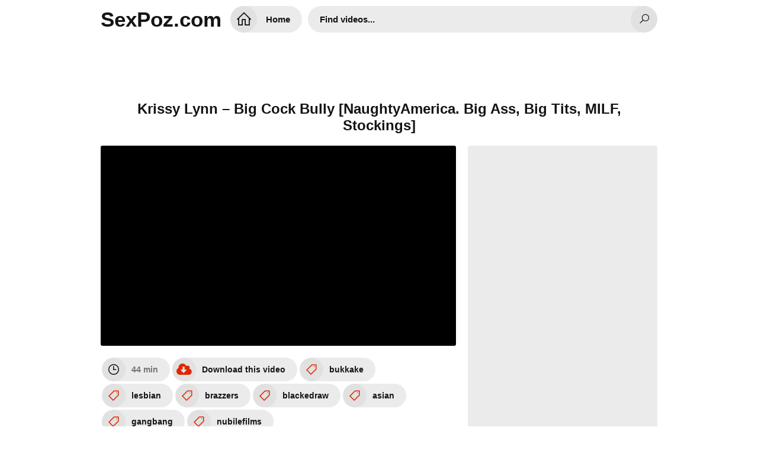

--- FILE ---
content_type: text/html; charset=UTF-8
request_url: https://sexpoz.com/watch/xZAr5NVWZ37yNvDRp0GBo7m
body_size: 16920
content:
<!DOCTYPE html>
<html lang="en">
<head>
<meta charset="UTF-8" />
<title>Krissy Lynn – Big Cock Bully [NaughtyAmerica. Big Ass, Big Tits, MILF, Stockings]</title>
<link rel="shortcut icon" href="/favicon.png">
<meta property="og:site_name" content="SexPoz.com" />
<meta name="twitter:domain" content="SexPoz.com" />
<meta property="og:image" content="https://sun6-20.userapi.com/c850132/v850132526/ffa57/zdt40vLyatQ.jpg" />
<meta property="og:description" content="Krissy Lynn – Big Cock Bully [NaughtyAmerica. Big Ass, Big Tits, MILF, Stockings] Watch online on SexPoz.com" />
<meta name="description" content="Krissy Lynn – Big Cock Bully [NaughtyAmerica. Big Ass, Big Tits, MILF, Stockings] Watch online on SexPoz.com" />
<meta property="og:title" content="Krissy Lynn – Big Cock Bully [NaughtyAmerica. Big Ass, Big Tits, MILF, Stockings]">
<meta property="og:url" content="https://sexpoz.com/watch/xZAr5NVWZ37yNvDRp0GBo7m" />
<meta property="og:video" content="https://sexpoz.com/watch/xZAr5NVWZ37yNvDRp0GBo7m.mp4" />
<meta property="og:video:secure_url" content="https://sexpoz.com/watch/xZAr5NVWZ37yNvDRp0GBo7m.mp4" />
<meta property="og:type" content="video.movie">
<meta property="og:video:type" content="text/html"/>
<meta property="og:video:width" content="1920">
<meta property="og:video:height" content="1080">
<meta property="video:duration" content="2650"/>
<meta name="clckd" content="a4400ef02eeeb461dcf544eeda2f9da1" />
<meta name="referrer" content="no-referrer-when-downgrade" /><link href="/temp/29/style.css?ver=2.3" type="text/css" rel="stylesheet">
<link href="https://cdnjs.cloudflare.com/ajax/libs/line-awesome/1.3.0/line-awesome/css/line-awesome.min.css" type="text/css" rel="stylesheet">
<meta name="viewport" content="width=device-width, initial-scale=1, maximum-scale=5, user-scalable=yes" />
<link href="https://cdnjs.cloudflare.com/ajax/libs/font-awesome/4.7.0/css/font-awesome.css" rel="stylesheet" type="text/css" />
<meta name="apple-touch-fullscreen" content="YES" />
<script type="text/javascript" src="https://sexpoz.com/cdn/jquery-1.10.2.js"></script>
<script type="text/javascript" src="https://sexpoz.com/cdn/jquery-migrate-1.2.1.min.js"></script>
</head>
<body>
<div class="wrapper">
<div class="header">
<div class="logo">
<a href="/">SexPoz.com</a>
</div>
<div class="header-b">
<ul>
<li class="b-search"><i class="la la-search"></i></li>
<li class="b-menu"><i class="la la-bars"></i></li>
</ul>
</div>
<div class="menu">
<ul>
<li><a href="/" title="SexPoz.com"><i class="la la-home"></i> Home</a></li>
</ul>
</div>
<div class="search">
<div class="form">
<div class="search-input">
<input id="intext" class="placehdr" type="text" placeholder="Find videos..." required minlength="3" maxlength="40">
</div>
<button id="searchsubmit" type="none" title="Search"><i class="la la-search"></i></button>
</div>
</div>
</div>

<br><br><br><br><br>
<div style=" text-align:center">
<div class="happy-footer-mobile"><script>
(function(icyu){
var d = document,
    s = d.createElement('script'),
    l = d.scripts[d.scripts.length - 1];
s.settings = icyu || {};
s.src = "\/\/ruddy-pass.com\/bEXeV\/s.d\/GLlR0sYaWScT\/UeBmB9_u\/Z\/UblTkrP\/TlYG0GMSj\/QY3MMUjLMEtfNhjXQxy_NuDgc\/y\/N\/Ac";
s.async = true;
s.referrerPolicy = 'no-referrer-when-downgrade';
l.parentNode.insertBefore(s, l);
})({})
</script></div></div>

<div class="cont-wrapper">
<h1>Krissy Lynn – Big Cock Bully [NaughtyAmerica. Big Ass, Big Tits, MILF, Stockings]</h1>


<div class="wrapper-video">
                <div class="video-ins">
                    <div class="video-cl">
                        <div class="video" id="video">
                                                <div id="loadmovies"></div>
                                                                                
                                                    </div>
                        <div class="video-info">
                            <ul>
                                <div id="rate-it">
                                    <li><span><i class="la la-clock-o"></i>
                                            44 min</span></li>
                                             
                          <script type="text/javascript">
$(document).ready(function(){
    $.post("https://sexpoz.com/hash-sexpoz",  {"mix":"downvideo",num:'xZAr5NVWZ37yNvDRp0GBo7m',"op":"down","url":"ZG93bmxvYWQuc2V4cG96LmNvbQ=="}, function(result){
	$('.butdown').html(result);
	});			 
});
</script>
                          
								<li class="butdown"><i class="la la-tag"></i> Download</li>
						
                                                                                                    
                                        <li><a href="https://sexpoz.com/cates/bukkake" title="bukkake"><i class="la la-tag"></i>
                                                bukkake</a></li>
                                                                        
                                        <li><a href="https://sexpoz.com/cates/lesbian" title="lesbian"><i class="la la-tag"></i>
                                                lesbian</a></li>
                                                                        
                                        <li><a href="https://sexpoz.com/cates/brazzers" title="brazzers"><i class="la la-tag"></i>
                                                brazzers</a></li>
                                                                        
                                        <li><a href="https://sexpoz.com/cates/blackedraw" title="blackedraw"><i class="la la-tag"></i>
                                                blackedraw</a></li>
                                                                        
                                        <li><a href="https://sexpoz.com/cates/asian" title="asian"><i class="la la-tag"></i>
                                                asian</a></li>
                                                                        
                                        <li><a href="https://sexpoz.com/cates/gangbang" title="gangbang"><i class="la la-tag"></i>
                                                gangbang</a></li>
                                                                        
                                        <li><a href="https://sexpoz.com/cates/nubilefilms" title="nubilefilms"><i class="la la-tag"></i>
                                                nubilefilms</a></li>
                                                                            
                                </div>
                        </ul></div>
                    </div>
                    
                    <div class="vertbars">
                                            <div class="vbar" id="tj1">
 <div style="width: 300px; overflow: hidden; margin: auto; display: inline-block; height: 250px;"><script>
(function(wnp){
var d = document,
    s = d.createElement('script'),
    l = d.scripts[d.scripts.length - 1];
s.settings = wnp || {};
s.src = "\/\/ruddy-pass.com\/brXJV.s\/dgGAl-0cYmW\/cF\/Ieumd9MuNZsUolmknP\/TZYG0RMSjnQJ3eNNjIAstQNsjbQ\/ycNoDCc\/2KMgQP";
s.async = true;
s.referrerPolicy = 'no-referrer-when-downgrade';
l.parentNode.insertBefore(s, l);
})({})
</script></div> 
                        </div>
                                                                    <div class="vbar vbar-2" id="tj2">

 <div style="width: 300px; overflow: hidden; margin: auto; display: inline-block; height: 250px;"><script>
(function(tya){
var d = document,
    s = d.createElement('script'),
    l = d.scripts[d.scripts.length - 1];
s.settings = tya || {};
s.src = "\/\/ruddy-pass.com\/b\/X\/VEsGd.Gwl\/0wY\/WvcV\/TeQmL9RuvZRU\/lDkUPXT\/Yn0oMHjgQ-3iM\/TwMatoN\/j\/Q\/yHNbDGcIxKNfAh";
s.async = true;
s.referrerPolicy = 'no-referrer-when-downgrade';
l.parentNode.insertBefore(s, l);
})({})
</script></div>
                        </div>
                                                
                    </div>
                </div>       
</div>
<script type="text/javascript">
$(document).ready(function(){
	$('#loadmovies').html('<div class="loading"><div class="cssload-container"><div class="cssload-whirlpool"></div></div><span>Loading...</span></div>');
    $.post("https://sexpoz.com/hash-sexpoz",  {"mix":"moviesiframe2",num:'xZAr5NVWZ37yNvDRp0GBo7m'}, function(result){
	$('#loadmovies').html(result);
});			 
});
</script>

<script>
$("#refreshrandom").live("click",function(){
	var bla = $('#pagenext').val();
	$.post("https://sexpoz.com/hash-sexpoz",  {"mix":"video-next5","value":"lesbian","page":bla}, function(result){
	var pna = parseInt(bla)+1;
	$('#pagenext').val(pna);
	if(result=="none") { $('#refreshrandom').remove(); }
	$('.boxvid').append(result);
});			 
});
</script>

<h2>Related Porn Videos</h2>

<div class="boxvid">
                    <div class="small">
		<div class="small-ins">
			<a href="/watch/x8A70NK8BEvGnr4w1RwMjvo" class="athumb" title="Mona Bregvadze (blowjob, hardcore.defloration) Russian">
				<div class="small-pic">
					<img src="https://sun9-13.userapi.com/c850336/v850336174/80f67/OO8G3nw_aTY.jpg" alt="Mona Bregvadze (blowjob, hardcore.defloration) Russian">
				</div>
				<p><i class="la la-play-circle"></i> Mona Bregvadze (blowjob, hardcore.defloration) Russian</p>
			</a>
			<ul>
				<li><i class="la la-heart"></i> 1080p</li>
				<li><i class="la la-clock-o"></i> 19:48</li>
			</ul>
		</div>
	</div>
                         <div class="small">
		<div class="small-ins">
			<a href="/watch/x8A70NK8BEvGNvDRp0R2B7m" class="athumb" title="Rita Ulyanova (blowjob, hardcore.defloration) Russian">
				<div class="small-pic">
					<img src="https://sun9-56.userapi.com/c853424/v853424381/3941a/WbBO3eTUpZ4.jpg" alt="Rita Ulyanova (blowjob, hardcore.defloration) Russian">
				</div>
				<p><i class="la la-play-circle"></i> Rita Ulyanova (blowjob, hardcore.defloration) Russian</p>
			</a>
			<ul>
				<li><i class="la la-heart"></i> 1080p</li>
				<li><i class="la la-clock-o"></i> 22:32</li>
			</ul>
		</div>
	</div>
                         <div class="small">
		<div class="small-ins">
			<a href="/watch/x6vwQbaQDE74GvWqnYqoV76" class="athumb" title="Nuresuke JK Amayadori Rape 1 Big Tits Defloration Сreampie Swimsuit Blowjob Paizuri Public Sex Squirting Hentai Porn хентай anal">
				<div class="small-pic">
					<img src="https://i.mycdn.me/getVideoPreview?id=2335098866266&idx=12&type=39&tkn=ztmiONHe0eGiFCuH9QC8T3d_77g&fn=vid_l" alt="Nuresuke JK Amayadori Rape 1 Big Tits Defloration Сreampie Swimsuit Blowjob Paizuri Public Sex Squirting Hentai Porn хентай anal">
				</div>
				<p><i class="la la-play-circle"></i> Nuresuke JK Amayadori Rape 1 Big Tits Defloration Сreampie Swimsuit Blowjob Paizuri Public Sex Squirting Hentai Porn хентай anal</p>
			</a>
			<ul>
				<li><i class="la la-heart"></i> 720p</li>
				<li><i class="la la-clock-o"></i> 15:10</li>
			</ul>
		</div>
	</div>
                         <div class="small">
		<div class="small-ins">
			<a href="/watch/xGvWZBWzV0l6L73AELVM5vj" class="athumb" title="Defloration _ Marfa Piroshka">
				<div class="small-pic">
					<img src="https://sun9-59.userapi.com/c840439/v840439320/1144f/ur-tC_rLE8Y.jpg" alt="Defloration _ Marfa Piroshka">
				</div>
				<p><i class="la la-play-circle"></i> Defloration _ Marfa Piroshka</p>
			</a>
			<ul>
				<li><i class="la la-heart"></i> 1080p</li>
				<li><i class="la la-clock-o"></i> 32:09</li>
			</ul>
		</div>
	</div>
                         <div class="small">
		<div class="small-ins">
			<a href="/watch/WlbonNP94vaArmKZMjnwle" class="athumb" title="Defloration-losing of virginity–Kichi Mejlik">
				<div class="small-pic">
					<img src="https://i.mycdn.me/getVideoPreview?id=6957380799042&idx=5&type=39&tkn=pjUaprpzfS0lf0rYD5K75L4MEW4&fn=vid_l" alt="Defloration-losing of virginity–Kichi Mejlik">
				</div>
				<p><i class="la la-play-circle"></i> Defloration-losing of virginity–Kichi Mejlik</p>
			</a>
			<ul>
				<li><i class="la la-heart"></i> 720p</li>
				<li><i class="la la-clock-o"></i> 17:51</li>
			</ul>
		</div>
	</div>
                         <div class="small">
		<div class="small-ins">
			<a href="/watch/x6P7eOA9WqvWJlNza30w3lG" class="athumb" title="Defloration..com Russian porn / Русское порно">
				<div class="small-pic">
					<img src="https://i.mycdn.me/getVideoPreview?id=806737676822&idx=5&type=39&tkn=cOdkuHQANrxAXTD8dXS7pp5BFRA&fn=vid_l" alt="Defloration..com Russian porn / Русское порно">
				</div>
				<p><i class="la la-play-circle"></i> Defloration..com Russian porn / Русское порно</p>
			</a>
			<ul>
				<li><i class="la la-heart"></i> 720p</li>
				<li><i class="la la-clock-o"></i> 26:46</li>
			</ul>
		</div>
	</div>
                         <div class="small">
		<div class="small-ins">
			<a href="/watch/Av0dYRajbvGWrboVq4BQ7a" class="athumb" title="Defloration.14.04.10.Nikita.Jankovska.Hardcore.">
				<div class="small-pic">
					<img src="https://i.mycdn.me/getVideoPreview?id=743143180968&idx=12&type=39&tkn=qpTjyC6-QfwLrmbgG6BYAir12pQ&fn=vid_l" alt="Defloration.14.04.10.Nikita.Jankovska.Hardcore.">
				</div>
				<p><i class="la la-play-circle"></i> Defloration.14.04.10.Nikita.Jankovska.Hardcore.</p>
			</a>
			<ul>
				<li><i class="la la-heart"></i> 720p</li>
				<li><i class="la la-clock-o"></i> 20:07</li>
			</ul>
		</div>
	</div>
                         <div class="small">
		<div class="small-ins">
			<a href="/watch/x6vwQbaQDE74Gl2Q0MQAm7q" class="athumb" title="Toriko no Kusari School Maids Toys Big tits Anal Blowjob Titsjob Footjob Group sex Rape Defloration хентай genshin porn Hentai">
				<div class="small-pic">
					<img src="https://i.mycdn.me/getVideoPreview?id=2243402140206&idx=8&type=39&tkn=VyueA3n6-1mRq2ebrMXQMyFRmvA&fn=vid_l" alt="Toriko no Kusari School Maids Toys Big tits Anal Blowjob Titsjob Footjob Group sex Rape Defloration хентай genshin porn Hentai">
				</div>
				<p><i class="la la-play-circle"></i> Toriko no Kusari School Maids Toys Big tits Anal Blowjob Titsjob Footjob Group sex Rape Defloration хентай genshin porn Hentai</p>
			</a>
			<ul>
				<li><i class="la la-heart"></i> 720p</li>
				<li><i class="la la-clock-o"></i> 35:48</li>
			</ul>
		</div>
	</div>
                         <div class="small">
		<div class="small-ins">
			<a href="/watch/xGvWZBWzV0l6DvywjEW1w7o" class="athumb" title="Defloration _ Alice Moss">
				<div class="small-pic">
					<img src="https://sun9-14.userapi.com/c841138/v841138570/2667a/qs4IvUqN6BM.jpg" alt="Defloration _ Alice Moss">
				</div>
				<p><i class="la la-play-circle"></i> Defloration _ Alice Moss</p>
			</a>
			<ul>
				<li><i class="la la-heart"></i> 1080p</li>
				<li><i class="la la-clock-o"></i> 24:43</li>
			</ul>
		</div>
	</div>
                         <div class="small">
		<div class="small-ins">
			<a href="/watch/x8A70NK8BEvG9rg2AL243vb" class="athumb" title="Alesya Gagarina (blowjob, hardcore.defloration) Russian">
				<div class="small-pic">
					<img src="https://sun6-20.userapi.com/c845216/v845216391/11a12c/mPIgxGPrPdU.jpg" alt="Alesya Gagarina (blowjob, hardcore.defloration) Russian">
				</div>
				<p><i class="la la-play-circle"></i> Alesya Gagarina (blowjob, hardcore.defloration) Russian</p>
			</a>
			<ul>
				<li><i class="la la-heart"></i> 1080p</li>
				<li><i class="la la-clock-o"></i> 37:38</li>
			</ul>
		</div>
	</div>
                         <div class="small">
		<div class="small-ins">
			<a href="/watch/x8A70NK8BEvGAvRgnazKarZ" class="athumb" title="Nina ONeill (blowjob, defloration)">
				<div class="small-pic">
					<img src="https://i.mycdn.me/getVideoPreview?id=4883185076804&idx=13&type=39&tkn=6RddtsEln1tj-YJtjAwGiKCA300&fn=vid_l" alt="Nina ONeill (blowjob, defloration)">
				</div>
				<p><i class="la la-play-circle"></i> Nina ONeill (blowjob, defloration)</p>
			</a>
			<ul>
				<li><i class="la la-heart"></i> 1080p</li>
				<li><i class="la la-clock-o"></i> 23:12</li>
			</ul>
		</div>
	</div>
                         <div class="small">
		<div class="small-ins">
			<a href="/watch/x8A70NK8BEvGJl9ZdJgm5vN" class="athumb" title="Daria Kuka [Holly Molly] (blowjob, defloration) Russian">
				<div class="small-pic">
					<img src="https://i.mycdn.me/getVideoPreview?id=2044573452917&idx=11&type=39&tkn=h5k1bVX-H_G9ImwVk5mbdP252JU&fn=vid_l" alt="Daria Kuka [Holly Molly] (blowjob, defloration) Russian">
				</div>
				<p><i class="la la-play-circle"></i> Daria Kuka [Holly Molly] (blowjob, defloration) Russian</p>
			</a>
			<ul>
				<li><i class="la la-heart"></i> 1080p</li>
				<li><i class="la la-clock-o"></i> 21:44</li>
			</ul>
		</div>
	</div>
                         <div class="small">
		<div class="small-ins">
			<a href="/watch/PveknDB2V7WA7Roq2ygQlZ" class="athumb" title="Defloration">
				<div class="small-pic">
					<img src="https://i.mycdn.me/getVideoPreview?id=792389290667&idx=0&type=39&tkn=IaVTkfV6rwOJkCQluEtsu47DnPM&fn=vid_l" alt="Defloration">
				</div>
				<p><i class="la la-play-circle"></i> Defloration</p>
			</a>
			<ul>
				<li><i class="la la-heart"></i> 720p</li>
				<li><i class="la la-clock-o"></i> 24:31</li>
			</ul>
		</div>
	</div>
                         <div class="small">
		<div class="small-ins">
			<a href="/watch/xBmvVQydDJlWmrMYdLY6qrW" class="athumb" title="Verka Kalancha [HD 1080, all sex, russian, TEEN, defloration]">
				<div class="small-pic">
					<img src="https://sun9-28.userapi.com/c630329/v630329942/411f6/8WKMrSNVxAg.jpg" alt="Verka Kalancha [HD 1080, all sex, russian, TEEN, defloration]">
				</div>
				<p><i class="la la-play-circle"></i> Verka Kalancha [HD 1080, all sex, russian, TEEN, defloration]</p>
			</a>
			<ul>
				<li><i class="la la-heart"></i> 1080p</li>
				<li><i class="la la-clock-o"></i> 22:37</li>
			</ul>
		</div>
	</div>
                         <div class="small">
		<div class="small-ins">
			<a href="/watch/xJlNzpQ0b8lGmvVznV6ANvW" class="athumb" title="Defloration - Lora Gaudino - Hardcore">
				<div class="small-pic">
					<img src="https://sun9-35.userapi.com/heRD-d0iAr2tc_JsMV_oC_VVBZ3NYvTtJh43gQ/XMlllCnlvvY.jpg" alt="Defloration - Lora Gaudino - Hardcore">
				</div>
				<p><i class="la la-play-circle"></i> Defloration - Lora Gaudino - Hardcore</p>
			</a>
			<ul>
				<li><i class="la la-heart"></i> 720p</li>
				<li><i class="la la-clock-o"></i> 38:49</li>
			</ul>
		</div>
	</div>
                         <div class="small">
		<div class="small-ins">
			<a href="/watch/xGr2Amkm4yvqy78JPaw63vY" class="athumb" title="Jina Hajkina (porn defloration blowjob doggy sex)">
				<div class="small-pic">
					<img src="https://i.mycdn.me/getVideoPreview?id=906791029263&idx=7&type=39&tkn=WbRuwKqvnbB2hpADw3yDPyTEAEs&fn=vid_l" alt="Jina Hajkina (porn defloration blowjob doggy sex)">
				</div>
				<p><i class="la la-play-circle"></i> Jina Hajkina (porn defloration blowjob doggy sex)</p>
			</a>
			<ul>
				<li><i class="la la-heart"></i> 1080p</li>
				<li><i class="la la-clock-o"></i> 23:50</li>
			</ul>
		</div>
	</div>
                         <div class="small">
		<div class="small-ins">
			<a href="/watch/x8A70NK8BEvGV7kOAG8O47P" class="athumb" title="Mirella (blowjob, hardcore, defloration)">
				<div class="small-pic">
					<img src="https://sun9-83.userapi.com/zEydPkVKoiXRj1v2rCj2FvLZwNPa_YJh4YF1pg/3Q9D10WoGqc.jpg" alt="Mirella (blowjob, hardcore, defloration)">
				</div>
				<p><i class="la la-play-circle"></i> Mirella (blowjob, hardcore, defloration)</p>
			</a>
			<ul>
				<li><i class="la la-heart"></i> 1080p</li>
				<li><i class="la la-clock-o"></i> 34:40</li>
			</ul>
		</div>
	</div>
                         <div class="small">
		<div class="small-ins">
			<a href="/watch/x8A70NK8BEvGJrN8MR85zlG" class="athumb" title="Gwyneth Petrova (blowjob, hardcore.defloration) Russian">
				<div class="small-pic">
					<img src="https://sun9-14.userapi.com/c845121/v845121889/13d6b9/ZMZr9IWlhFE.jpg" alt="Gwyneth Petrova (blowjob, hardcore.defloration) Russian">
				</div>
				<p><i class="la la-play-circle"></i> Gwyneth Petrova (blowjob, hardcore.defloration) Russian</p>
			</a>
			<ul>
				<li><i class="la la-heart"></i> 1080p</li>
				<li><i class="la la-clock-o"></i> 21:02</li>
			</ul>
		</div>
	</div>
                         <div class="small">
		<div class="small-ins">
			<a href="/watch/x8A70NK8BEvGGr2Q0MQKavq" class="athumb" title="Maria Stupor (blowjob, hardcore.defloration) Russian">
				<div class="small-pic">
					<img src="https://sun9-76.userapi.com/c850532/v850532570/55d49/CTlZWbPsXtw.jpg" alt="Maria Stupor (blowjob, hardcore.defloration) Russian">
				</div>
				<p><i class="la la-play-circle"></i> Maria Stupor (blowjob, hardcore.defloration) Russian</p>
			</a>
			<ul>
				<li><i class="la la-heart"></i> 1080p</li>
				<li><i class="la la-clock-o"></i> 24:51</li>
			</ul>
		</div>
	</div>
                         <div class="small">
		<div class="small-ins">
			<a href="/watch/xJlNzpQ0b8lGZ7PNR9QyQvy" class="athumb" title="Defloration - Natasha Pushkina">
				<div class="small-pic">
					<img src="https://sun9-77.userapi.com/C0WiDjmib5zTByGwdrgu_jEraQuh3sTd5Bt1JQ/mKe06gZFknY.jpg" alt="Defloration - Natasha Pushkina">
				</div>
				<p><i class="la la-play-circle"></i> Defloration - Natasha Pushkina</p>
			</a>
			<ul>
				<li><i class="la la-heart"></i> 720p</li>
				<li><i class="la la-clock-o"></i> 33:17</li>
			</ul>
		</div>
	</div>
                         <div class="small">
		<div class="small-ins">
			<a href="/watch/x6vwQbaQDE748vzoV1oPbrq" class="athumb" title="Junai Maniac 1 Big Tits, Сreampie X-Ray Paizuri Blowjob Handjob Virgin Defloration Hentai Porn Порно хентай Sex toys Public Анал">
				<div class="small-pic">
					<img src="https://i.mycdn.me/getVideoPreview?id=7584261671533&idx=7&type=39&tkn=FkLxZISoZ5dyIunU67lahPoPZyQ&fn=vid_l" alt="Junai Maniac 1 Big Tits, Сreampie X-Ray Paizuri Blowjob Handjob Virgin Defloration Hentai Porn Порно хентай Sex toys Public Анал">
				</div>
				<p><i class="la la-play-circle"></i> Junai Maniac 1 Big Tits, Сreampie X-Ray Paizuri Blowjob Handjob Virgin Defloration Hentai Porn Порно хентай Sex toys Public Анал</p>
			</a>
			<ul>
				<li><i class="la la-heart"></i> 720p</li>
				<li><i class="la la-clock-o"></i> 20:55</li>
			</ul>
		</div>
	</div>
                         <div class="small">
		<div class="small-ins">
			<a href="/watch/x8A70NK8BEvGAlmQAJ5pRle" class="athumb" title="Lili Petite (blowjob, defloration) Russian">
				<div class="small-pic">
					<img src="https://i.mycdn.me/getVideoPreview?id=7596217600588&idx=5&type=39&tkn=x3UYcbfKT2Cfuz8DDPrvo9npu-A&fn=vid_l" alt="Lili Petite (blowjob, defloration) Russian">
				</div>
				<p><i class="la la-play-circle"></i> Lili Petite (blowjob, defloration) Russian</p>
			</a>
			<ul>
				<li><i class="la la-heart"></i> 1080p</li>
				<li><i class="la la-clock-o"></i> 28:36</li>
			</ul>
		</div>
	</div>
                         <div class="small">
		<div class="small-ins">
			<a href="/watch/x8A70NK8BEvG6rZznQzEzrR" class="athumb" title="Ira Lebedeva (blowjob, hardcore.defloration) Russian">
				<div class="small-pic">
					<img src="https://sun9-64.userapi.com/c847216/v847216125/14b46f/tI5zJx1ZA_c.jpg" alt="Ira Lebedeva (blowjob, hardcore.defloration) Russian">
				</div>
				<p><i class="la la-play-circle"></i> Ira Lebedeva (blowjob, hardcore.defloration) Russian</p>
			</a>
			<ul>
				<li><i class="la la-heart"></i> 1080p</li>
				<li><i class="la la-clock-o"></i> 29:53</li>
			</ul>
		</div>
	</div>
                         <div class="small">
		<div class="small-ins">
			<a href="/watch/xZJrjpMqLWl4Y7YBADgBRlj" class="athumb" title="Defloration - Blue Angel">
				<div class="small-pic">
					<img src="https://i.mycdn.me/getVideoPreview?id=778805512873&idx=7&type=39&tkn=eEkP_svL77TAPgQnns2-YRy-8tc&fn=vid_l" alt="Defloration - Blue Angel">
				</div>
				<p><i class="la la-play-circle"></i> Defloration - Blue Angel</p>
			</a>
			<ul>
				<li><i class="la la-heart"></i> 720p</li>
				<li><i class="la la-clock-o"></i> 40:26</li>
			</ul>
		</div>
	</div>
                         <div class="small">
		<div class="small-ins">
			<a href="/watch/6rZ55WWPpvRAvRoqk2VYrZ" class="athumb" title="Blue Angel (defloration)">
				<div class="small-pic">
					<img src="https://i.mycdn.me/getVideoPreview?id=704350521951&idx=7&type=39&tkn=Ja8Pgp6ikx8MzdAaZVZNBtMYbm4&fn=vid_l" alt="Blue Angel (defloration)">
				</div>
				<p><i class="la la-play-circle"></i> Blue Angel (defloration)</p>
			</a>
			<ul>
				<li><i class="la la-heart"></i> 720p</li>
				<li><i class="la la-clock-o"></i> 40:26</li>
			</ul>
		</div>
	</div>
                         <div class="small">
		<div class="small-ins">
			<a href="/watch/x8A70NK8BEvGql1nkdnNZvY" class="athumb" title="Shura Tambov (blowjob, hardcore.defloration) Russian">
				<div class="small-pic">
					<img src="https://sun6-20.userapi.com/c845020/v845020525/fccf9/RbynMeQ40Fk.jpg" alt="Shura Tambov (blowjob, hardcore.defloration) Russian">
				</div>
				<p><i class="la la-play-circle"></i> Shura Tambov (blowjob, hardcore.defloration) Russian</p>
			</a>
			<ul>
				<li><i class="la la-heart"></i> 1080p</li>
				<li><i class="la la-clock-o"></i> 30:36</li>
			</ul>
		</div>
	</div>
                         <div class="small">
		<div class="small-ins">
			<a href="/watch/WlbowE2Vdva6vwQZJKWW74" class="athumb" title="Defloration - Vekony Talia, [порно секс трахает минет анал]">
				<div class="small-pic">
					<img src="https://i.mycdn.me/getVideoPreview?id=705924631265&idx=1&type=39&tkn=arE19AYkKTVOVuZCFbo4zeQ8Pw8&fn=vid_l" alt="Defloration - Vekony Talia, [порно секс трахает минет анал]">
				</div>
				<p><i class="la la-play-circle"></i> Defloration - Vekony Talia, [порно секс трахает минет анал]</p>
			</a>
			<ul>
				<li><i class="la la-heart"></i> 720p</li>
				<li><i class="la la-clock-o"></i> 29:38</li>
			</ul>
		</div>
	</div>
                         <div class="small">
		<div class="small-ins">
			<a href="/watch/AvpRkgLyb7RJrjo0gDgG74" class="athumb" title="Defloration: Durina Belova - Virgin Massage">
				<div class="small-pic">
					<img src="https://i.mycdn.me/getVideoPreview?id=6963636996827&idx=5&type=39&tkn=yWhoZHnosKCqbYbKewjYxH6DCxc&fn=vid_l" alt="Defloration: Durina Belova - Virgin Massage">
				</div>
				<p><i class="la la-play-circle"></i> Defloration: Durina Belova - Virgin Massage</p>
			</a>
			<ul>
				<li><i class="la la-heart"></i> 720p</li>
				<li><i class="la la-clock-o"></i> 17:50</li>
			</ul>
		</div>
	</div>
                         <div class="small">
		<div class="small-ins">
			<a href="/watch/x6vwQbaQDE74AlmQAJQqAle" class="athumb" title="Kyonyuu Elf Oyako Saimin 2 Anal Tits Threesome Defloration Сreampie Мasturbation Paizuri Exhibitionism Squirt Hentai Porn хентай">
				<div class="small-pic">
					<img src="https://i.mycdn.me/getVideoPreview?id=7248325511917&idx=11&type=39&tkn=uL5FDgsvZpTWVotFIfa7us_lRBY&fn=vid_l" alt="Kyonyuu Elf Oyako Saimin 2 Anal Tits Threesome Defloration Сreampie Мasturbation Paizuri Exhibitionism Squirt Hentai Porn хентай">
				</div>
				<p><i class="la la-play-circle"></i> Kyonyuu Elf Oyako Saimin 2 Anal Tits Threesome Defloration Сreampie Мasturbation Paizuri Exhibitionism Squirt Hentai Porn хентай</p>
			</a>
			<ul>
				<li><i class="la la-heart"></i> 720p</li>
				<li><i class="la la-clock-o"></i> 16:16</li>
			</ul>
		</div>
	</div>
                         <div class="small">
		<div class="small-ins">
			<a href="/watch/xJlNzpQ0b8lGyv8JPawk37Y" class="athumb" title="Defloration - Lily Cross">
				<div class="small-pic">
					<img src="https://sun9-32.userapi.com/wy7lygflNdQMxENDW3SyvkOgrzZvbA10zppOpA/fWr11ZU77l0.jpg" alt="Defloration - Lily Cross">
				</div>
				<p><i class="la la-play-circle"></i> Defloration - Lily Cross</p>
			</a>
			<ul>
				<li><i class="la la-heart"></i> 720p</li>
				<li><i class="la la-clock-o"></i> 42:48</li>
			</ul>
		</div>
	</div>
                         <div class="small">
		<div class="small-ins">
			<a href="/watch/xm6rZWMZwz7RkrdLnPL0krD" class="athumb" title="Defloration Kleine_Punci Соло Solo https: vk.com/porno_u_sex">
				<div class="small-pic">
					<img src="https://sun9-55.userapi.com/c849328/v849328913/14f5c3/KhB5j6xIQMQ.jpg" alt="Defloration Kleine_Punci Соло Solo https: vk.com/porno_u_sex">
				</div>
				<p><i class="la la-play-circle"></i> Defloration Kleine_Punci Соло Solo https: vk.com/porno_u_sex</p>
			</a>
			<ul>
				<li><i class="la la-heart"></i> 720p</li>
				<li><i class="la la-clock-o"></i> 15:21</li>
			</ul>
		</div>
	</div>
                         <div class="small">
		<div class="small-ins">
			<a href="/watch/x8A70NK8BEvGy78JPaWY8vY" class="athumb" title="Lola Kicsapongo (blowjob, defloration) Russian">
				<div class="small-pic">
					<img src="https://i.mycdn.me/getVideoPreview?id=1439969643090&idx=15&type=39&tkn=VbJNASca_FNR83xMjr6tReEqqmw&fn=vid_l" alt="Lola Kicsapongo (blowjob, defloration) Russian">
				</div>
				<p><i class="la la-play-circle"></i> Lola Kicsapongo (blowjob, defloration) Russian</p>
			</a>
			<ul>
				<li><i class="la la-heart"></i> 1080p</li>
				<li><i class="la la-clock-o"></i> 21:20</li>
			</ul>
		</div>
	</div>
                         <div class="small">
		<div class="small-ins">
			<a href="/watch/x8A70NK8BEvGDvywjEwLM7o" class="athumb" title="Gadky Utenok (blowjob, hardcore.defloration) Russian">
				<div class="small-pic">
					<img src="https://i.mycdn.me/getVideoPreview?id=816673589940&idx=4&type=39&tkn=3CZxa36cgMi-3ToMpc3M3-2vRwQ&fn=vid_l" alt="Gadky Utenok (blowjob, hardcore.defloration) Russian">
				</div>
				<p><i class="la la-play-circle"></i> Gadky Utenok (blowjob, hardcore.defloration) Russian</p>
			</a>
			<ul>
				<li><i class="la la-heart"></i> 1080p</li>
				<li><i class="la la-clock-o"></i> 30:25</li>
			</ul>
		</div>
	</div>
                         <div class="small">
		<div class="small-ins">
			<a href="/watch/376kYERLZle1lQWg1qKLrm" class="athumb" title="Defloration: Durina Belova - Virgin Massage">
				<div class="small-pic">
					<img src="https://i.mycdn.me/getVideoPreview?id=6963636996827&idx=5&type=39&tkn=yWhoZHnosKCqbYbKewjYxH6DCxc&fn=vid_l" alt="Defloration: Durina Belova - Virgin Massage">
				</div>
				<p><i class="la la-play-circle"></i> Defloration: Durina Belova - Virgin Massage</p>
			</a>
			<ul>
				<li><i class="la la-heart"></i> 720p</li>
				<li><i class="la la-clock-o"></i> 17:50</li>
			</ul>
		</div>
	</div>
                         <div class="small">
		<div class="small-ins">
			<a href="/watch/WrbojzAKw7awro2nk12JvG" class="athumb" title="Defloration: Durina Belova - Virgin Massage">
				<div class="small-pic">
					<img src="https://i.mycdn.me/getVideoPreview?id=6963636996827&idx=5&type=39&tkn=yWhoZHnosKCqbYbKewjYxH6DCxc&fn=vid_l" alt="Defloration: Durina Belova - Virgin Massage">
				</div>
				<p><i class="la la-play-circle"></i> Defloration: Durina Belova - Virgin Massage</p>
			</a>
			<ul>
				<li><i class="la la-heart"></i> 720p</li>
				<li><i class="la la-clock-o"></i> 17:50</li>
			</ul>
		</div>
	</div>
                         <div class="small">
		<div class="small-ins">
			<a href="/watch/3v6NePyLGveA7pkn5oKVrR" class="athumb" title="Defloration: Galina Molodka - Massage">
				<div class="small-pic">
					<img src="https://i.mycdn.me/getVideoPreview?id=797568273067&idx=11&type=39&tkn=fGbzx2Ond1by2mDt1vVSH6n32AE&fn=vid_l" alt="Defloration: Galina Molodka - Massage">
				</div>
				<p><i class="la la-play-circle"></i> Defloration: Galina Molodka - Massage</p>
			</a>
			<ul>
				<li><i class="la la-heart"></i> 720p</li>
				<li><i class="la la-clock-o"></i> 16:08</li>
			</ul>
		</div>
	</div>
                         <div class="small">
		<div class="small-ins">
			<a href="/watch/xqrqNQ8ba27W1lQN2G4qZvm" class="athumb" title="Gadky Utenok [defloration, ПОРНО ВК, new Porn vk, HD 1080, All Sex]">
				<div class="small-pic">
					<img src="https://sun9-49.userapi.com/c851324/v851324429/1082b/Tcz2cDzgh88.jpg" alt="Gadky Utenok [defloration, ПОРНО ВК, new Porn vk, HD 1080, All Sex]">
				</div>
				<p><i class="la la-play-circle"></i> Gadky Utenok [defloration, ПОРНО ВК, new Porn vk, HD 1080, All Sex]</p>
			</a>
			<ul>
				<li><i class="la la-heart"></i> 720p</li>
				<li><i class="la la-clock-o"></i> 38:48</li>
			</ul>
		</div>
	</div>
                         <div class="small">
		<div class="small-ins">
			<a href="/watch/xqlqN4wAo2vWVlBMQpBL37g" class="athumb" title="Shura Tambov - Hardcore Defloration [All Sex, Hardcore, Blowjob, Gonzo]">
				<div class="small-pic">
					<img src="https://sun9-66.userapi.com/c840731/v840731564/742c7/v9q0pRUeveQ.jpg" alt="Shura Tambov - Hardcore Defloration [All Sex, Hardcore, Blowjob, Gonzo]">
				</div>
				<p><i class="la la-play-circle"></i> Shura Tambov - Hardcore Defloration [All Sex, Hardcore, Blowjob, Gonzo]</p>
			</a>
			<ul>
				<li><i class="la la-heart"></i> 720p</li>
				<li><i class="la la-clock-o"></i> 32:07</li>
			</ul>
		</div>
	</div>
                         <div class="small">
		<div class="small-ins">
			<a href="/watch/xVAvp8JobJvRj7OnL2nAarY" class="athumb" title="[Defloration] Nikita Jankovska - Massage">
				<div class="small-pic">
					<img src="https://sun9-62.userapi.com/otEQtA78GNlhIaACvxg10KGLACIt9nOvebDEew/pKxLrImwATs.jpg" alt="[Defloration] Nikita Jankovska - Massage">
				</div>
				<p><i class="la la-play-circle"></i> [Defloration] Nikita Jankovska - Massage</p>
			</a>
			<ul>
				<li><i class="la la-heart"></i> 1080p</li>
				<li><i class="la la-clock-o"></i> 24:44</li>
			</ul>
		</div>
	</div>
                         <div class="small">
		<div class="small-ins">
			<a href="/watch/x6vwQbaQDE74Y7YEgbE4B7j" class="athumb" title="Ane Koi 2 Big Tits Defloration Incest Сreampie Cunnilingus Мasturbation Oral sex Blowjob Exhibitionism Порно Hentai хентай porn">
				<div class="small-pic">
					<img src="https://i.mycdn.me/getVideoPreview?id=1697536412318&idx=12&type=39&tkn=VWKtfd66rpjeKT2L2pkVfG8qORA&fn=vid_l" alt="Ane Koi 2 Big Tits Defloration Incest Сreampie Cunnilingus Мasturbation Oral sex Blowjob Exhibitionism Порно Hentai хентай porn">
				</div>
				<p><i class="la la-play-circle"></i> Ane Koi 2 Big Tits Defloration Incest Сreampie Cunnilingus Мasturbation Oral sex Blowjob Exhibitionism Порно Hentai хентай porn</p>
			</a>
			<ul>
				<li><i class="la la-heart"></i> 720p</li>
				<li><i class="la la-clock-o"></i> 24:37</li>
			</ul>
		</div>
	</div>
                         <div class="small">
		<div class="small-ins">
			<a href="/watch/xzjvOeZjW87Yqr1nkdOjO7Y" class="athumb" title="def.16.12.08.sasha.suralmasha.hardcore.defloration">
				<div class="small-pic">
					<img src="https://sun9-28.userapi.com/c837130/v837130181/11c17/Jtos_iaTZHA.jpg" alt="def.16.12.08.sasha.suralmasha.hardcore.defloration">
				</div>
				<p><i class="la la-play-circle"></i> def.16.12.08.sasha.suralmasha.hardcore.defloration</p>
			</a>
			<ul>
				<li><i class="la la-heart"></i> 1080p</li>
				<li><i class="la la-clock-o"></i> 35:49</li>
			</ul>
		</div>
	</div>
                         <div class="small">
		<div class="small-ins">
			<a href="/watch/xR3rL4LPV0rVJljo0bqdjv4" class="athumb" title="Defloration Ravas Rocka, [теги: порно секс минет орал трах сосёт член трахает выебал сиськи порнуха porn brazzers анал оргазм ебля teen russian xxx adult малолетки]">
				<div class="small-pic">
					<img src="https://i.mycdn.me/getVideoPreview?id=797793323691&idx=6&type=39&tkn=cpAQ45WKEaA-KzxFOxzy1VFXP5k&fn=vid_l" alt="Defloration Ravas Rocka, [теги: порно секс минет орал трах сосёт член трахает выебал сиськи порнуха porn brazzers анал оргазм ебля teen russian xxx adult малолетки]">
				</div>
				<p><i class="la la-play-circle"></i> Defloration Ravas Rocka, [теги: порно секс минет орал трах сосёт член трахает выебал сиськи порнуха porn brazzers анал оргазм ебля teen russian xxx adult малолетки]</p>
			</a>
			<ul>
				<li><i class="la la-heart"></i> 720p</li>
				<li><i class="la la-clock-o"></i> 20:40</li>
			</ul>
		</div>
	</div>
                         <div class="small">
		<div class="small-ins">
			<a href="/watch/x6vwQbaQDE741lQN2GNYjvm" class="athumb" title="Please Rape Me 1 Anal Сreampie Public Sex Harem X-Ray Blowjob toys Defloration Hentai Porn Порно хентай Анал Cunnilingus">
				<div class="small-pic">
					<img src="https://i.mycdn.me/getVideoPreview?id=7776602753663&idx=10&type=39&tkn=tKR8B2CaSIpx56CVRsqy5U-QbKk&fn=vid_l" alt="Please Rape Me 1 Anal Сreampie Public Sex Harem X-Ray Blowjob toys Defloration Hentai Porn Порно хентай Анал Cunnilingus">
				</div>
				<p><i class="la la-play-circle"></i> Please Rape Me 1 Anal Сreampie Public Sex Harem X-Ray Blowjob toys Defloration Hentai Porn Порно хентай Анал Cunnilingus</p>
			</a>
			<ul>
				<li><i class="la la-heart"></i> 720p</li>
				<li><i class="la la-clock-o"></i> 29:52</li>
			</ul>
		</div>
	</div>
                         <div class="small">
		<div class="small-ins">
			<a href="/watch/x8A70NK8BEvGAv08pj8LjvG" class="athumb" title="Ravas Rocka (blowjob, hardcore.defloration) Russian">
				<div class="small-pic">
					<img src="https://sun9-6.userapi.com/c846322/v846322530/1418cc/Kp3h1xSmm1Q.jpg" alt="Ravas Rocka (blowjob, hardcore.defloration) Russian">
				</div>
				<p><i class="la la-play-circle"></i> Ravas Rocka (blowjob, hardcore.defloration) Russian</p>
			</a>
			<ul>
				<li><i class="la la-heart"></i> 1080p</li>
				<li><i class="la la-clock-o"></i> 16:52</li>
			</ul>
		</div>
	</div>
                         <div class="small">
		<div class="small-ins">
			<a href="/watch/x8A70NK8BEvG1rQN2GaNP7m" class="athumb" title="Анка Минетчица (blowjob, hardcore, defloration)">
				<div class="small-pic">
					<img src="https://sun9-8.userapi.com/c858332/v858332425/aa0c4/kLP14HqT5kA.jpg" alt="Анка Минетчица (blowjob, hardcore, defloration)">
				</div>
				<p><i class="la la-play-circle"></i> Анка Минетчица (blowjob, hardcore, defloration)</p>
			</a>
			<ul>
				<li><i class="la la-heart"></i> 1080p</li>
				<li><i class="la la-clock-o"></i> 25:43</li>
			</ul>
		</div>
	</div>
                         <div class="small">
		<div class="small-ins">
			<a href="/watch/xJlNzpQ0b8lGql1nkdbLVvY" class="athumb" title="Defloration - Anna Derevjanko">
				<div class="small-pic">
					<img src="https://sun9-24.userapi.com/xActudVA9xAJavu6P0Ox-bAv6KjmmdbkF9N0ag/AIlyJk0-kWA.jpg" alt="Defloration - Anna Derevjanko">
				</div>
				<p><i class="la la-play-circle"></i> Defloration - Anna Derevjanko</p>
			</a>
			<ul>
				<li><i class="la la-heart"></i> 1080p</li>
				<li><i class="la la-clock-o"></i> 16:05</li>
			</ul>
		</div>
	</div>
                         <div class="small">
		<div class="small-ins">
			<a href="/watch/x8A70NK8BEvGV7kOAG81o7P" class="athumb" title="Lucy Blond [Emily Cutie] (blowjob, hardcore.defloration) Russian">
				<div class="small-pic">
					<img src="https://sun6-21.userapi.com/HT7K0YyEpERp24qwSt3juv5LXSPJAyh7RNbxfA/AZxFyCnw6rQ.jpg" alt="Lucy Blond [Emily Cutie] (blowjob, hardcore.defloration) Russian">
				</div>
				<p><i class="la la-play-circle"></i> Lucy Blond [Emily Cutie] (blowjob, hardcore.defloration) Russian</p>
			</a>
			<ul>
				<li><i class="la la-heart"></i> 1080p</li>
				<li><i class="la la-clock-o"></i> 42:35</li>
			</ul>
		</div>
	</div>
                         <div class="small">
		<div class="small-ins">
			<a href="/watch/x8A70NK8BEvGe7nRz6RpY74" class="athumb" title="Enzio Ricci (blowjob, hardcore.defloration)">
				<div class="small-pic">
					<img src="https://sun9-16.userapi.com/c846416/v846416504/115384/8rmcSJqYuoE.jpg" alt="Enzio Ricci (blowjob, hardcore.defloration)">
				</div>
				<p><i class="la la-play-circle"></i> Enzio Ricci (blowjob, hardcore.defloration)</p>
			</a>
			<ul>
				<li><i class="la la-heart"></i> 1080p</li>
				<li><i class="la la-clock-o"></i> 21:17</li>
			</ul>
		</div>
	</div>
                         <div class="small">
		<div class="small-ins">
			<a href="/watch/x8A70NK8BEvGJrN8MRN2QlG" class="athumb" title="трудится над целочкой Dusya Ulet [Erika Mori] (blowjob, defloration)0 Russian">
				<div class="small-pic">
					<img src="https://i.mycdn.me/getVideoPreview?id=7195682605731&idx=11&type=39&tkn=SpFX7ubrAQ_NosZL6OKsVJW7zZ8&fn=vid_l" alt="трудится над целочкой Dusya Ulet [Erika Mori] (blowjob, defloration)0 Russian">
				</div>
				<p><i class="la la-play-circle"></i> трудится над целочкой Dusya Ulet [Erika Mori] (blowjob, defloration)0 Russian</p>
			</a>
			<ul>
				<li><i class="la la-heart"></i> 1080p</li>
				<li><i class="la la-clock-o"></i> 42:07</li>
			</ul>
		</div>
	</div>
                         <div class="small">
		<div class="small-ins">
			<a href="/watch/x8A70NK8BEvGWlbQB5YeD7a" class="athumb" title="Little Ferguson (blowjob, defloration) Russian">
				<div class="small-pic">
					<img src="https://i.mycdn.me/getVideoPreview?id=1118979558052&idx=11&type=39&tkn=4zUnielhaTR4XzHokGNnucOJAKg&fn=vid_l" alt="Little Ferguson (blowjob, defloration) Russian">
				</div>
				<p><i class="la la-play-circle"></i> Little Ferguson (blowjob, defloration) Russian</p>
			</a>
			<ul>
				<li><i class="la la-heart"></i> 1080p</li>
				<li><i class="la la-clock-o"></i> 18:36</li>
			</ul>
		</div>
	</div>
                             </div>
<div id="refreshrandom" class="butmore" data-page="1">Show more<input id="pagenext" type="hidden" value="1"></div>        
	
</div> 

<div class="list">
<li><a title="abused" href="https://sexpoz.com/cates/abused"><i class="la la-search"></i> abused</a></li>
<li><a title="african" href="https://sexpoz.com/cates/african"><i class="la la-search"></i> african</a></li>
<li><a title="amateur" href="https://sexpoz.com/cates/amateur"><i class="la la-search"></i> amateur</a></li>
<li><a title="amazing" href="https://sexpoz.com/cates/amazing"><i class="la la-search"></i> amazing</a></li>
<li><a title="american" href="https://sexpoz.com/cates/american"><i class="la la-search"></i> american</a></li>
<li><a title="anal" href="https://sexpoz.com/cates/anal"><i class="la la-search"></i> anal</a></li>
<li><a title="animation" href="https://sexpoz.com/cates/animation"><i class="la la-search"></i> animation</a></li>
<li><a title="anime" href="https://sexpoz.com/cates/anime"><i class="la la-search"></i> anime</a></li>
<li><a title="arab" href="https://sexpoz.com/cates/arab"><i class="la la-search"></i> arab</a></li>
<li><a title="asian" href="https://sexpoz.com/cates/asian"><i class="la la-search"></i> asian</a></li>
<li><a title="ass" href="https://sexpoz.com/cates/ass"><i class="la la-search"></i> ass</a></li>
<li><a title="aunty" href="https://sexpoz.com/cates/aunty"><i class="la la-search"></i> aunty</a></li>
<li><a title="babe" href="https://sexpoz.com/cates/babe"><i class="la la-search"></i> babe</a></li>
<li><a title="babysitter" href="https://sexpoz.com/cates/babysitter"><i class="la la-search"></i> babysitter</a></li>
<li><a title="bath" href="https://sexpoz.com/cates/bath"><i class="la la-search"></i> bath</a></li>
<li><a title="bbc" href="https://sexpoz.com/cates/bbc"><i class="la la-search"></i> bbc</a></li>
<li><a title="bbw" href="https://sexpoz.com/cates/bbw"><i class="la la-search"></i> bbw</a></li>
<li><a title="bdsm" href="https://sexpoz.com/cates/bdsm"><i class="la la-search"></i> bdsm</a></li>
<li><a title="beach" href="https://sexpoz.com/cates/beach"><i class="la la-search"></i> beach</a></li>
<li><a title="beautiful" href="https://sexpoz.com/cates/beautiful"><i class="la la-search"></i> beautiful</a></li>
<li><a title="bedroom" href="https://sexpoz.com/cates/bedroom"><i class="la la-search"></i> bedroom</a></li>
<li><a title="big" href="https://sexpoz.com/cates/big"><i class="la la-search"></i> big</a></li>
<li><a title="big ass" href="https://sexpoz.com/cates/big-ass"><i class="la la-search"></i> big ass</a></li>
<li><a title="big cock" href="https://sexpoz.com/cates/big-cock"><i class="la la-search"></i> big cock</a></li>
<li><a title="big tits" href="https://sexpoz.com/cates/big-tits"><i class="la la-search"></i> big tits</a></li>
<li><a title="bikini" href="https://sexpoz.com/cates/bikini"><i class="la la-search"></i> bikini</a></li>
<li><a title="bisexual" href="https://sexpoz.com/cates/bisexual"><i class="la la-search"></i> bisexual</a></li>
<li><a title="black" href="https://sexpoz.com/cates/black"><i class="la la-search"></i> black</a></li>
<li><a title="blonde" href="https://sexpoz.com/cates/blonde"><i class="la la-search"></i> blonde</a></li>
<li><a title="blowjob" href="https://sexpoz.com/cates/blowjob"><i class="la la-search"></i> blowjob</a></li>
<li><a title="bondage" href="https://sexpoz.com/cates/bondage"><i class="la la-search"></i> bondage</a></li>
<li><a title="boss" href="https://sexpoz.com/cates/boss"><i class="la la-search"></i> boss</a></li>
<li><a title="brazil" href="https://sexpoz.com/cates/brazil"><i class="la la-search"></i> brazil</a></li>
<li><a title="brazzers" href="https://sexpoz.com/cates/brazzers"><i class="la la-search"></i> brazzers</a></li>
<li><a title="bride" href="https://sexpoz.com/cates/bride"><i class="la la-search"></i> bride</a></li>
<li><a title="british" href="https://sexpoz.com/cates/british"><i class="la la-search"></i> british</a></li>
<li><a title="brother" href="https://sexpoz.com/cates/brother"><i class="la la-search"></i> brother</a></li>
<li><a title="brunette" href="https://sexpoz.com/cates/brunette"><i class="la la-search"></i> brunette</a></li>
<li><a title="bukkake" href="https://sexpoz.com/cates/bukkake"><i class="la la-search"></i> bukkake</a></li>
<li><a title="bus" href="https://sexpoz.com/cates/bus"><i class="la la-search"></i> bus</a></li>
<li><a title="busty teen" href="https://sexpoz.com/cates/busty-teen"><i class="la la-search"></i> busty teen</a></li>
<li><a title="cameltoe" href="https://sexpoz.com/cates/cameltoe"><i class="la la-search"></i> cameltoe</a></li>
<li><a title="car" href="https://sexpoz.com/cates/car"><i class="la la-search"></i> car</a></li>
<li><a title="cartoon" href="https://sexpoz.com/cates/cartoon"><i class="la la-search"></i> cartoon</a></li>
<li><a title="casting" href="https://sexpoz.com/cates/casting"><i class="la la-search"></i> casting</a></li>
<li><a title="celebrity" href="https://sexpoz.com/cates/celebrity"><i class="la la-search"></i> celebrity</a></li>
<li><a title="cfnm" href="https://sexpoz.com/cates/cfnm"><i class="la la-search"></i> cfnm</a></li>
<li><a title="cheating" href="https://sexpoz.com/cates/cheating"><i class="la la-search"></i> cheating</a></li>
<li><a title="chinese" href="https://sexpoz.com/cates/chinese"><i class="la la-search"></i> chinese</a></li>
<li><a title="chubby" href="https://sexpoz.com/cates/chubby"><i class="la la-search"></i> chubby</a></li>
<li><a title="classic" href="https://sexpoz.com/cates/classic"><i class="la la-search"></i> classic</a></li>
<li><a title="clit" href="https://sexpoz.com/cates/clit"><i class="la la-search"></i> clit</a></li>
<li><a title="close up" href="https://sexpoz.com/cates/close-up"><i class="la la-search"></i> close up</a></li>
<li><a title="college" href="https://sexpoz.com/cates/college"><i class="la la-search"></i> college</a></li>
<li><a title="compilation" href="https://sexpoz.com/cates/compilation"><i class="la la-search"></i> compilation</a></li>
<li><a title="cougar" href="https://sexpoz.com/cates/cougar"><i class="la la-search"></i> cougar</a></li>
<li><a title="couple" href="https://sexpoz.com/cates/couple"><i class="la la-search"></i> couple</a></li>
<li><a title="creampie" href="https://sexpoz.com/cates/creampie"><i class="la la-search"></i> creampie</a></li>
<li><a title="crossdresser" href="https://sexpoz.com/cates/crossdresser"><i class="la la-search"></i> crossdresser</a></li>
<li><a title="cuckold" href="https://sexpoz.com/cates/cuckold"><i class="la la-search"></i> cuckold</a></li>
<li><a title="cumshot" href="https://sexpoz.com/cates/cumshot"><i class="la la-search"></i> cumshot</a></li>
<li><a title="cute" href="https://sexpoz.com/cates/cute"><i class="la la-search"></i> cute</a></li>
<li><a title="czech" href="https://sexpoz.com/cates/czech"><i class="la la-search"></i> czech</a></li>
<li><a title="daddy" href="https://sexpoz.com/cates/daddy"><i class="la la-search"></i> daddy</a></li>
<li><a title="daughter" href="https://sexpoz.com/cates/daughter"><i class="la la-search"></i> daughter</a></li>
<li><a title="deepthroat" href="https://sexpoz.com/cates/deepthroat"><i class="la la-search"></i> deepthroat</a></li>
<li><a title="defloration" href="https://sexpoz.com/cates/defloration"><i class="la la-search"></i> defloration</a></li>
<li><a title="dildo" href="https://sexpoz.com/cates/dildo"><i class="la la-search"></i> dildo</a></li>
<li><a title="doctor" href="https://sexpoz.com/cates/doctor"><i class="la la-search"></i> doctor</a></li>
<li><a title="doggystyle" href="https://sexpoz.com/cates/doggystyle"><i class="la la-search"></i> doggystyle</a></li>
<li><a title="doll" href="https://sexpoz.com/cates/doll"><i class="la la-search"></i> doll</a></li>
<li><a title="domination" href="https://sexpoz.com/cates/domination"><i class="la la-search"></i> domination</a></li>
<li><a title="double penetration" href="https://sexpoz.com/cates/double-penetration"><i class="la la-search"></i> double penetration</a></li>
<li><a title="drunk" href="https://sexpoz.com/cates/drunk"><i class="la la-search"></i> drunk</a></li>
<li><a title="ebony" href="https://sexpoz.com/cates/ebony"><i class="la la-search"></i> ebony</a></li>
<li><a title="emo" href="https://sexpoz.com/cates/emo"><i class="la la-search"></i> emo</a></li>
<li><a title="erotic" href="https://sexpoz.com/cates/erotic"><i class="la la-search"></i> erotic</a></li>
<li><a title="european" href="https://sexpoz.com/cates/european"><i class="la la-search"></i> european</a></li>
<li><a title="extreme" href="https://sexpoz.com/cates/extreme"><i class="la la-search"></i> extreme</a></li>
<li><a title="facial" href="https://sexpoz.com/cates/facial"><i class="la la-search"></i> facial</a></li>
<li><a title="fake tits" href="https://sexpoz.com/cates/fake-tits"><i class="la la-search"></i> fake tits</a></li>
<li><a title="family" href="https://sexpoz.com/cates/family"><i class="la la-search"></i> family</a></li>
<li><a title="femdom" href="https://sexpoz.com/cates/femdom"><i class="la la-search"></i> femdom</a></li>
<li><a title="fetish" href="https://sexpoz.com/cates/fetish"><i class="la la-search"></i> fetish</a></li>
<li><a title="filipina" href="https://sexpoz.com/cates/filipina"><i class="la la-search"></i> filipina</a></li>
<li><a title="fingering" href="https://sexpoz.com/cates/fingering"><i class="la la-search"></i> fingering</a></li>
<li><a title="first time" href="https://sexpoz.com/cates/first-time"><i class="la la-search"></i> first time</a></li>
<li><a title="fisting" href="https://sexpoz.com/cates/fisting"><i class="la la-search"></i> fisting</a></li>
<li><a title="flashing" href="https://sexpoz.com/cates/flashing"><i class="la la-search"></i> flashing</a></li>
<li><a title="flexible" href="https://sexpoz.com/cates/flexible"><i class="la la-search"></i> flexible</a></li>
<li><a title="foot" href="https://sexpoz.com/cates/foot"><i class="la la-search"></i> foot</a></li>
<li><a title="forced" href="https://sexpoz.com/cates/forced"><i class="la la-search"></i> forced</a></li>
<li><a title="foursome" href="https://sexpoz.com/cates/foursome"><i class="la la-search"></i> foursome</a></li>
<li><a title="french" href="https://sexpoz.com/cates/french"><i class="la la-search"></i> french</a></li>
<li><a title="from behind" href="https://sexpoz.com/cates/from-behind"><i class="la la-search"></i> from behind</a></li>
<li><a title="fucking" href="https://sexpoz.com/cates/fucking"><i class="la la-search"></i> fucking</a></li>
<li><a title="funny" href="https://sexpoz.com/cates/funny"><i class="la la-search"></i> funny</a></li>
<li><a title="gangbang" href="https://sexpoz.com/cates/gangbang"><i class="la la-search"></i> gangbang</a></li>
<li><a title="gaping" href="https://sexpoz.com/cates/gaping"><i class="la la-search"></i> gaping</a></li>
<li><a title="gay" href="https://sexpoz.com/cates/gay"><i class="la la-search"></i> gay</a></li>
<li><a title="german" href="https://sexpoz.com/cates/german"><i class="la la-search"></i> german</a></li>
<li><a title="girlfriend" href="https://sexpoz.com/cates/girlfriend"><i class="la la-search"></i> girlfriend</a></li>
<li><a title="glamour" href="https://sexpoz.com/cates/glamour"><i class="la la-search"></i> glamour</a></li>
<li><a title="glasses" href="https://sexpoz.com/cates/glasses"><i class="la la-search"></i> glasses</a></li>
<li><a title="gloryhole" href="https://sexpoz.com/cates/gloryhole"><i class="la la-search"></i> gloryhole</a></li>
<li><a title="granny" href="https://sexpoz.com/cates/granny"><i class="la la-search"></i> granny</a></li>
<li><a title="group sex" href="https://sexpoz.com/cates/group-sex"><i class="la la-search"></i> group sex</a></li>
<li><a title="gym" href="https://sexpoz.com/cates/gym"><i class="la la-search"></i> gym</a></li>
<li><a title="hairy" href="https://sexpoz.com/cates/hairy"><i class="la la-search"></i> hairy</a></li>
<li><a title="handjob" href="https://sexpoz.com/cates/handjob"><i class="la la-search"></i> handjob</a></li>
<li><a title="hardcore" href="https://sexpoz.com/cates/hardcore"><i class="la la-search"></i> hardcore</a></li>
<li><a title="hd" href="https://sexpoz.com/cates/hd"><i class="la la-search"></i> hd</a></li>
<li><a title="heels" href="https://sexpoz.com/cates/heels"><i class="la la-search"></i> heels</a></li>
<li><a title="hentai" href="https://sexpoz.com/cates/hentai"><i class="la la-search"></i> hentai</a></li>
<li><a title="hidden cams" href="https://sexpoz.com/cates/hidden-cams"><i class="la la-search"></i> hidden cams</a></li>
<li><a title="homemade" href="https://sexpoz.com/cates/homemade"><i class="la la-search"></i> homemade</a></li>
<li><a title="housewife" href="https://sexpoz.com/cates/housewife"><i class="la la-search"></i> housewife</a></li>
<li><a title="huge" href="https://sexpoz.com/cates/huge"><i class="la la-search"></i> huge</a></li>
<li><a title="indian" href="https://sexpoz.com/cates/indian"><i class="la la-search"></i> indian</a></li>
<li><a title="innocent" href="https://sexpoz.com/cates/innocent"><i class="la la-search"></i> innocent</a></li>
<li><a title="insertion" href="https://sexpoz.com/cates/insertion"><i class="la la-search"></i> insertion</a></li>
<li><a title="interracial" href="https://sexpoz.com/cates/interracial"><i class="la la-search"></i> interracial</a></li>
<li><a title="italian" href="https://sexpoz.com/cates/italian"><i class="la la-search"></i> italian</a></li>
<li><a title="japanese" href="https://sexpoz.com/cates/japanese"><i class="la la-search"></i> japanese</a></li>
<li><a title="jizz" href="https://sexpoz.com/cates/jizz"><i class="la la-search"></i> jizz</a></li>
<li><a title="kissing" href="https://sexpoz.com/cates/kissing"><i class="la la-search"></i> kissing</a></li>
<li><a title="kitchen" href="https://sexpoz.com/cates/kitchen"><i class="la la-search"></i> kitchen</a></li>
<li><a title="korean" href="https://sexpoz.com/cates/korean"><i class="la la-search"></i> korean</a></li>
<li><a title="latex" href="https://sexpoz.com/cates/latex"><i class="la la-search"></i> latex</a></li>
<li><a title="latina" href="https://sexpoz.com/cates/latina"><i class="la la-search"></i> latina</a></li>
<li><a title="lesbian" href="https://sexpoz.com/cates/lesbian"><i class="la la-search"></i> lesbian</a></li>
<li><a title="licking" href="https://sexpoz.com/cates/licking"><i class="la la-search"></i> licking</a></li>
<li><a title="lingerie" href="https://sexpoz.com/cates/lingerie"><i class="la la-search"></i> lingerie</a></li>
<li><a title="maid" href="https://sexpoz.com/cates/maid"><i class="la la-search"></i> maid</a></li>
<li><a title="massage" href="https://sexpoz.com/cates/massage"><i class="la la-search"></i> massage</a></li>
<li><a title="masturbating" href="https://sexpoz.com/cates/masturbating"><i class="la la-search"></i> masturbating</a></li>
<li><a title="mature" href="https://sexpoz.com/cates/mature"><i class="la la-search"></i> mature</a></li>
<li><a title="mexican" href="https://sexpoz.com/cates/mexican"><i class="la la-search"></i> mexican</a></li>
<li><a title="midget" href="https://sexpoz.com/cates/midget"><i class="la la-search"></i> midget</a></li>
<li><a title="milf" href="https://sexpoz.com/cates/milf"><i class="la la-search"></i> milf</a></li>
<li><a title="milk" href="https://sexpoz.com/cates/milk"><i class="la la-search"></i> milk</a></li>
<li><a title="mistress" href="https://sexpoz.com/cates/mistress"><i class="la la-search"></i> mistress</a></li>
<li><a title="mom" href="https://sexpoz.com/cates/mom"><i class="la la-search"></i> mom</a></li>
<li><a title="monster" href="https://sexpoz.com/cates/monster"><i class="la la-search"></i> monster</a></li>
<li><a title="natural" href="https://sexpoz.com/cates/natural"><i class="la la-search"></i> natural</a></li>
<li><a title="nipples" href="https://sexpoz.com/cates/nipples"><i class="la la-search"></i> nipples</a></li>
<li><a title="nude" href="https://sexpoz.com/cates/nude"><i class="la la-search"></i> nude</a></li>
<li><a title="nurse" href="https://sexpoz.com/cates/nurse"><i class="la la-search"></i> nurse</a></li>
<li><a title="nylon" href="https://sexpoz.com/cates/nylon"><i class="la la-search"></i> nylon</a></li>
<li><a title="office" href="https://sexpoz.com/cates/office"><i class="la la-search"></i> office</a></li>
<li><a title="oiled" href="https://sexpoz.com/cates/oiled"><i class="la la-search"></i> oiled</a></li>
<li><a title="old" href="https://sexpoz.com/cates/old"><i class="la la-search"></i> old</a></li>
<li><a title="old and young" href="https://sexpoz.com/cates/old-and-young"><i class="la la-search"></i> old and young</a></li>
<li><a title="oral sex" href="https://sexpoz.com/cates/oral-sex"><i class="la la-search"></i> oral sex</a></li>
<li><a title="orgasm" href="https://sexpoz.com/cates/orgasm"><i class="la la-search"></i> orgasm</a></li>
<li><a title="orgy" href="https://sexpoz.com/cates/orgy"><i class="la la-search"></i> orgy</a></li>
<li><a title="outdoor" href="https://sexpoz.com/cates/outdoor"><i class="la la-search"></i> outdoor</a></li>
<li><a title="panties" href="https://sexpoz.com/cates/panties"><i class="la la-search"></i> panties</a></li>
<li><a title="panty" href="https://sexpoz.com/cates/panty"><i class="la la-search"></i> panty</a></li>
<li><a title="pantyhose" href="https://sexpoz.com/cates/pantyhose"><i class="la la-search"></i> pantyhose</a></li>
<li><a title="party" href="https://sexpoz.com/cates/party"><i class="la la-search"></i> party</a></li>
<li><a title="passion" href="https://sexpoz.com/cates/passion"><i class="la la-search"></i> passion</a></li>
<li><a title="perfect" href="https://sexpoz.com/cates/perfect"><i class="la la-search"></i> perfect</a></li>
<li><a title="piercing" href="https://sexpoz.com/cates/piercing"><i class="la la-search"></i> piercing</a></li>
<li><a title="pissing" href="https://sexpoz.com/cates/pissing"><i class="la la-search"></i> pissing</a></li>
<li><a title="plumper" href="https://sexpoz.com/cates/plumper"><i class="la la-search"></i> plumper</a></li>
<li><a title="pool" href="https://sexpoz.com/cates/pool"><i class="la la-search"></i> pool</a></li>
<li><a title="pornstar" href="https://sexpoz.com/cates/pornstar"><i class="la la-search"></i> pornstar</a></li>
<li><a title="pov" href="https://sexpoz.com/cates/pov"><i class="la la-search"></i> pov</a></li>
<li><a title="pregnant" href="https://sexpoz.com/cates/pregnant"><i class="la la-search"></i> pregnant</a></li>
<li><a title="public" href="https://sexpoz.com/cates/public"><i class="la la-search"></i> public</a></li>
<li><a title="punishment" href="https://sexpoz.com/cates/punishment"><i class="la la-search"></i> punishment</a></li>
<li><a title="pussy" href="https://sexpoz.com/cates/pussy"><i class="la la-search"></i> pussy</a></li>
<li><a title="pussy eating" href="https://sexpoz.com/cates/pussy-eating"><i class="la la-search"></i> pussy eating</a></li>
<li><a title="reality" href="https://sexpoz.com/cates/reality"><i class="la la-search"></i> reality</a></li>
<li><a title="redhead" href="https://sexpoz.com/cates/redhead"><i class="la la-search"></i> redhead</a></li>
<li><a title="retro" href="https://sexpoz.com/cates/retro"><i class="la la-search"></i> retro</a></li>
<li><a title="riding" href="https://sexpoz.com/cates/riding"><i class="la la-search"></i> riding</a></li>
<li><a title="romantic" href="https://sexpoz.com/cates/romantic"><i class="la la-search"></i> romantic</a></li>
<li><a title="rough" href="https://sexpoz.com/cates/rough"><i class="la la-search"></i> rough</a></li>
<li><a title="russian" href="https://sexpoz.com/cates/russian"><i class="la la-search"></i> russian</a></li>
<li><a title="school" href="https://sexpoz.com/cates/school"><i class="la la-search"></i> school</a></li>
<li><a title="schoolgirl" href="https://sexpoz.com/cates/schoolgirl"><i class="la la-search"></i> schoolgirl</a></li>
<li><a title="secretary" href="https://sexpoz.com/cates/secretary"><i class="la la-search"></i> secretary</a></li>
<li><a title="seduce" href="https://sexpoz.com/cates/seduce"><i class="la la-search"></i> seduce</a></li>
<li><a title="sexy" href="https://sexpoz.com/cates/sexy"><i class="la la-search"></i> sexy</a></li>
<li><a title="shaved" href="https://sexpoz.com/cates/shaved"><i class="la la-search"></i> shaved</a></li>
<li><a title="shemale" href="https://sexpoz.com/cates/shemale"><i class="la la-search"></i> shemale</a></li>
<li><a title="shower" href="https://sexpoz.com/cates/shower"><i class="la la-search"></i> shower</a></li>
<li><a title="sister" href="https://sexpoz.com/cates/sister"><i class="la la-search"></i> sister</a></li>
<li><a title="sisters" href="https://sexpoz.com/cates/sisters"><i class="la la-search"></i> sisters</a></li>
<li><a title="skinny" href="https://sexpoz.com/cates/skinny"><i class="la la-search"></i> skinny</a></li>
<li><a title="slave" href="https://sexpoz.com/cates/slave"><i class="la la-search"></i> slave</a></li>
<li><a title="sleeping" href="https://sexpoz.com/cates/sleeping"><i class="la la-search"></i> sleeping</a></li>
<li><a title="small tits" href="https://sexpoz.com/cates/small-tits"><i class="la la-search"></i> small tits</a></li>
<li><a title="smoking" href="https://sexpoz.com/cates/smoking"><i class="la la-search"></i> smoking</a></li>
<li><a title="solo" href="https://sexpoz.com/cates/solo"><i class="la la-search"></i> solo</a></li>
<li><a title="son" href="https://sexpoz.com/cates/son"><i class="la la-search"></i> son</a></li>
<li><a title="spanking" href="https://sexpoz.com/cates/spanking"><i class="la la-search"></i> spanking</a></li>
<li><a title="sperm" href="https://sexpoz.com/cates/sperm"><i class="la la-search"></i> sperm</a></li>
<li><a title="sport" href="https://sexpoz.com/cates/sport"><i class="la la-search"></i> sport</a></li>
<li><a title="squirting" href="https://sexpoz.com/cates/squirting"><i class="la la-search"></i> squirting</a></li>
<li><a title="stockings" href="https://sexpoz.com/cates/stockings"><i class="la la-search"></i> stockings</a></li>
<li><a title="story" href="https://sexpoz.com/cates/story"><i class="la la-search"></i> story</a></li>
<li><a title="strapon" href="https://sexpoz.com/cates/strapon"><i class="la la-search"></i> strapon</a></li>
<li><a title="stripping" href="https://sexpoz.com/cates/stripping"><i class="la la-search"></i> stripping</a></li>
<li><a title="student" href="https://sexpoz.com/cates/student"><i class="la la-search"></i> student</a></li>
<li><a title="swallow" href="https://sexpoz.com/cates/swallow"><i class="la la-search"></i> swallow</a></li>
<li><a title="swingers" href="https://sexpoz.com/cates/swingers"><i class="la la-search"></i> swingers</a></li>
<li><a title="taboo" href="https://sexpoz.com/cates/taboo"><i class="la la-search"></i> taboo</a></li>
<li><a title="tattoo" href="https://sexpoz.com/cates/tattoo"><i class="la la-search"></i> tattoo</a></li>
<li><a title="teacher" href="https://sexpoz.com/cates/teacher"><i class="la la-search"></i> teacher</a></li>
<li><a title="teen" href="https://sexpoz.com/cates/teen"><i class="la la-search"></i> teen</a></li>
<li><a title="thai" href="https://sexpoz.com/cates/thai"><i class="la la-search"></i> thai</a></li>
<li><a title="threesome" href="https://sexpoz.com/cates/threesome"><i class="la la-search"></i> threesome</a></li>
<li><a title="tits" href="https://sexpoz.com/cates/tits"><i class="la la-search"></i> tits</a></li>
<li><a title="toilet" href="https://sexpoz.com/cates/toilet"><i class="la la-search"></i> toilet</a></li>
<li><a title="toys" href="https://sexpoz.com/cates/toys"><i class="la la-search"></i> toys</a></li>
<li><a title="turkish" href="https://sexpoz.com/cates/turkish"><i class="la la-search"></i> turkish</a></li>
<li><a title="uniform" href="https://sexpoz.com/cates/uniform"><i class="la la-search"></i> uniform</a></li>
<li><a title="upskirt" href="https://sexpoz.com/cates/upskirt"><i class="la la-search"></i> upskirt</a></li>
<li><a title="vintage" href="https://sexpoz.com/cates/vintage"><i class="la la-search"></i> vintage</a></li>
<li><a title="virgin" href="https://sexpoz.com/cates/virgin"><i class="la la-search"></i> virgin</a></li>
<li><a title="voyeur" href="https://sexpoz.com/cates/voyeur"><i class="la la-search"></i> voyeur</a></li>
<li><a title="webcam" href="https://sexpoz.com/cates/webcam"><i class="la la-search"></i> webcam</a></li>
<li><a title="wife" href="https://sexpoz.com/cates/wife"><i class="la la-search"></i> wife</a></li>
<li><a title="wrestling" href="https://sexpoz.com/cates/wrestling"><i class="la la-search"></i> wrestling</a></li>
<li><a title="young" href="https://sexpoz.com/cates/young"><i class="la la-search"></i> young</a></li>
</div>

</div>

<div class="ads-block">
<div style=" text-align:center"><div class="happy-footer-mobile"><script>
(function(cfq){
var d = document,
    s = d.createElement('script'),
    l = d.scripts[d.scripts.length - 1];
s.settings = cfq || {};
s.src = "\/\/ruddy-pass.com\/bIXwVVstd.GXlD0lY\/Wocb\/ueYmb9CuCZRUOlXkOP\/TIYV0pMQjIQx3\/NaDqIrtqN_jGQbyXNeDlc\/0mMswF";
s.async = true;
s.referrerPolicy = 'no-referrer-when-downgrade';
l.parentNode.insertBefore(s, l);
})({})
</script></div>
<div class="happy-footer"></div>


</div>
        </div>
        
<div class="footer">
<div class="wrapper">
<p><center>Copyright Â© SexPoz.com</center></p>
</div>
</div>

  <script>
searchfilter = '';
$(document).ready(function(){
	// search	
	
	$("#searchsubmit").click(function(){
 var intext = $("#intext").val();
 var repintext = intext.replace(/\s/g, "-");
 var repintext = repintext.replace(/[^a-zA-Z0-9_-]/g, '');
 window.location.href = "/cates/"+searchfilter+filterah(repintext);
	});
	
	 $('#intext').keypress(function (e) {
  var key = e.which;
  if(key == 13)  // the enter key code
   {
     $("#searchsubmit").trigger('click');
     return false;  
   	}
	});
	 
	
});

function filterah(sst){

var str = sst;
str= str.toLowerCase();
str= str.replace(/!|@|\$|%|\^|\*|\(|\)|\+|\=|\<|\>|\?|\/|,|\.|\:|\'|\"|\&|\#|\[|\]|~/g,"-");
str= str.replace(/-+-/g,"-");
str= str.replace(/^\-+|\-+$/g,"");
return str;
}

</script>
<script data-cfasync="false">!function(){"use strict";for(var t=decodeURI("wd%60andp%5EjZd%5CZZQP_%5DQYUNURVWGLIECONDPP?MCIL:BI;%3C65?%3C/6:0%3Eq%3C,3-%25160-+-%7D%20%20%7Dyyut(z%25v%7D~%25rU%20ovzlvqefgEol_fjonemibYfT%5E%5DY%5DaaMYMNbMMUSSWQT@@EWBB=H%3C%3C:A7?A49319.,3-+3/5-'!$,%7D~~z~~z-%7Dt)%7C%20von!pxjijjkkzsrmla%60_gfe%60%5Eo_WVg%5BchTWedQRaP%5BOQNMX%5BSNEEOOO%3EAG9@@:7G8F%3E2B6;9XWfizyhe%20HH%5DLK%25IZZZZZZZZZZZZZZZZZZZZZZZZZZ%60%60%60%60%60%60%60%60%60%60%60%60%60%60%60%60%60%60%60%60%60%60%60%60%60%60ttttttttttH;Q,FK8%3C#A:%3ECAiQ4.edN%22)NKI3H%5DZDv%7BF3GCNB@@o%3C95Mi:3mxu$os-_1.Tns%60d@@p%5EfkechbgTXbbN%5E_IYKHRQ4BAQAR%20RBA?K=D?IGC3H%3E.!28082=4%25mgg!r%25%22-/%20%20,wv%7C$(v%25vu%7D~ym%20pxzt%7Cjrgqscnjln?_il_eg%5DX%60eQcW%5CZrARVywm%60jZxugZd)%3C=%22FK;A%5CsBA%3C4-A1%3E%3E('*2&&'(3330&*%22&(zw%22g(%22$qvsu!%20z%7CB65hjduznbebpOcf%5DqecYBXWcTbQM_KuCD'&26(%60kTRChr@@:DJ;").replace(/((\x40){2})/g,"$2").split("").map(((t,n)=>{const r=t.charCodeAt(0)-32;return r>=0&&r<95?String.fromCharCode(32+(r+n)%95):t})).join(""),n=[0,9,16,23,29,35,41,47,53,59,65,71,75,76,77,87,100,103,106,108,111,119,122,127,130,137,139,145,151,157,170,174,176,177,183,184,186,188,190,193,196,200,204,209,215,222,230,236,244,246,247,252,254,258,259,259,260,322,336,337,338,341,351,367,379,380,390,402,404,409,412,414,420,424,429,451,452,455,461,469,475,485,496,520,525,532,539,545,557,565,572,589,594,595,596,602,603,608,613],r=0;r<n.length-1;r++)n[r]=t.substring(n[r],n[r+1]);var e=[n[0],n[1],n[2],n[3],n[4],n[5],n[6],n[7],n[8],n[9],n[10]];e.push(e[1]+n[11]);var o=window,s=o.Math,i=o.Error,c=o.RegExp,u=o.document,l=o.navigator,h=o.Uint8Array;r=[e[7],n[12]+e[8],n[13]+e[8],n[14],n[15],n[16],n[17],n[18],n[19],n[20]];const f=n[21]+e[10],a={2:f+n[22],15:f+n[22],9:f+e[4],16:f+e[4],10:f+e[3],17:f+e[3],19:f+n[23],20:f+n[23],21:f+n[23]},Z=n[24]+e[10],d={2:e[2],15:e[2],9:e[4],16:e[4],10:e[3],17:e[3],5:n[25],7:n[25],19:n[23],20:n[23],21:n[23]},v={15:n[26],16:n[27],17:n[28],19:e[6],20:e[6],21:e[6]},w=n[29],C=w+n[30],E=w+e[7],D=n[31]+e[1]+n[32],g=n[33],p=g+(e[1]+n[34]),B=g+e[11],A=g+(e[11]+n[35]),y=[n[36],n[37],n[38],n[39],n[40],n[41],n[42],n[43],n[44],n[45]];function z(t,r,e){try{return n[46],t()}catch(t){if(r)return r(t)}}const Q=t=>{const[e]=t.split(n[48]);let[o,s,u]=((t,n)=>{let[r,e,...o]=t.split(n);return e=[e,...o].join(n),[r,e,!!o.length]})(t,n[49]);u&&z((()=>{throw new i(n[50])}),typeof handleException===n[47]?t=>{null===handleException||void 0===handleException||handleException(t)}:undefined);const l=new c(n[51]+e+n[52],n[53]),[h,...f]=o.replace(l,n[54]).split(n[55]);return{protocol:e,origin:o,[r[0]]:h,path:f.join(n[55]),search:s}},x=36e5,M=n[56],b=[[97,122],[65,90],[48,57]],j=n[57],N=(t,n)=>s.floor(s.random()*(n-t+1))+t;function _(t){let r=n[54];for(let n=0;n<t;n++)r+=M.charAt(s.floor(s.random()*M.length));return r}const m=()=>{const t=y[N(0,y.length-1)],r=N(0,1)?N(1,999999):(t=>{let r=n[54];for(let n=0;n<t;n++)r+=o.String.fromCharCode(N(97,122));return r})(N(2,6));return t+n[58]+r},I=(t,r)=>(null==t?void 0:t.length)?t.split(n[59]).map((t=>{const e=t.indexOf(n[58])+1,o=t.slice(0,e),s=t.slice(e);return o+r(s)})).join(n[59]):n[54],R=(t,r)=>{const{search:e,origin:i}=Q(t),c=e?e.split(n[59]):[],[u,l]=((t,n)=>{const r=[],e=[];return t.forEach((t=>{t.indexOf(n)>-1?e.push(t):r.push(t)})),[r,e]})(c,w);if(!u.length)return t;const h=((t,n)=>{const r=[],e=N(t,n);for(let t=0;t<e;t++)r.push(m());return r})(...c.length>4?[0,2]:[5,9]),f=n[60]+r;u.indexOf(f)<0&&u.push(f);const a=(t=>{const n=[...t];let r=n.length;for(;0!==r;){const t=s.floor(s.random()*r);r--,[n[r],n[t]]=[n[t],n[r]]}return n})([...u,...h]);let Z=((t,r)=>{const e=(t=>{let n=t%71387;return()=>n=(23251*n+12345)%71387})((t=>t.split(n[54]).reduce(((t,n)=>31*t+n.charCodeAt(0)&33554431),19))(t)),s=(i=r,I(i,o.decodeURIComponent)).split(n[54]).map((t=>((t,n)=>{const r=t.charCodeAt(0);for(const t of b){const[e,s]=t;if(r>=e&&r<=s){const t=s-e+1,i=e+(r-e+n())%t;return o.String.fromCharCode(i)}}return t})(t,e))).join(n[54]);var i;return t+n[59]+(t=>I(t,o.encodeURIComponent))(s)})(_(N(2,6))+n[58]+_(N(2,6)),a.join(n[59]));return l.length>0&&(Z+=n[59]+l.join(n[59])),i+n[49]+Z},W=t=>H(t)?N(t-x,t+x):t,H=t=>t<17669664e5||t>=17671392e5,K=t=>{const r=new c(C+n[61]).exec(t.location.href),e=r&&r[1]&&+r[1];return e&&!o.isNaN(e)?r[2]?W(e):e:W(o.Date.now())},P=new c(n[63]);function T(t,r){const e=function(t){const r=new c(E+n[62]).exec(t.location.href);return r&&r[1]?r[1]:null}(t);return e?r.replace(P,n[64]+e+n[55]):r}function O(){if(l){const t=/Mac/.test(l.userAgent)&&l[j]>2,n=/iPhone|iPad|iPod/.test(l.userAgent);return t||n}return!1}function Y(){return l&&/android/i.test(l.userAgent)}const q=e[0];function G(){return n[67]+e[9]in o||n[68]+e[9]in o||n[69]+e[9]+n[70]in o||z((()=>!!(o[q]||l[q]||u.documentElement.getAttribute(q))),(()=>!1))||n[71]in o||n[72]in o||n[73]in o||n[74]in o||n[31]+e[0]+n[75]+e[5]+n[76]in u||(O()||Y())&&l&&/Mobi/i.test(l.userAgent)&&!function(){try{return u.createEvent(n[65]),n[66]in u.documentElement}catch(t){return!1}}()||function(){const t=n[77],r=n[78],e=n[79],s=n[80],i=n[81];let u=!1;var h,f;return l&&o[t]&&(Y()||O())&&(u=l[j]<2&&new c(n[82]).test(l[r]),O()&&(u=u&&(h=l[e],f=n[83],!(h.indexOf(f)>-1))&&o[t][s]<32&&!!o[t][i])),u}()}const U=n[85];function X(){if(((t,e=o)=>{const[s]=((t,e)=>{let o;try{if(o=e[t],!o)return[!1,o];const s=n[31]+t+n[84];return o[r[1]](s,s),o[r[2]](s)!==s?[!1,o]:(o[r[3]](s),[!0])}catch(t){return[!1,o,t]}})(t,e);return s})(n[87]))try{const t=o.localStorage[r[2]](U);return[t?o.JSON.parse(t):null,!1]}catch(t){return[null,!0]}return[null,!0]}function $(t,r,e){let o=(/https?:\/\//.test(t)?n[54]:n[88])+t;return r&&(o+=n[55]+r),e&&(o+=n[49]+e),o}const k=(()=>{var t;const[e,s]=X();if(!s){const s=null!==(t=function(t){if(!t)return null;const r={};return o.Object.keys(t).forEach((e=>{const s=t[e];(function(t){const r=null==t?void 0:t[0],e=null==t?void 0:t[1];return typeof r===n[86]&&o.isFinite(+e)&&e>o.Date.now()})(s)&&(r[e]=s)})),r}(e))&&void 0!==t?t:{};o.localStorage[r[1]](U,o.JSON.stringify(s))}return{get:t=>{const[n]=X();return null==n?void 0:n[t]},set:(t,n,e)=>{const i=[n,o.Date.now()+1e3*e],[c]=X(),u=null!=c?c:{};u[t]=i,s||o.localStorage[r[1]](U,o.JSON.stringify(u))}}})(),F=(S=k,(t,n)=>{const{[r[0]]:e,path:o,search:s}=Q(t),i=S.get(e);if(i)return[$(i[0],o,s),!1];if((null==n?void 0:n[r[4]])&&(null==n?void 0:n[r[5]])){const{[r[0]]:t}=Q(null==n?void 0:n[r[4]]);return t!==e&&S.set(e,n[r[4]],n[r[5]]),[$(n[r[4]],o,s),!0]}return[t,!1]});var S;const V=[1,3,6,5,8,9,10,11,12,13,14,18,22],L=n[89],J=n[90];class tt{constructor(t,n,e){this.t=t,this.o=n,this.i=e,this.u=u.currentScript,this.l=t=>this.h.then((n=>n&&n[r[6]](this.Z(t)))),this.v=t=>h.from(o.atob(t),(t=>t.charCodeAt(0))),this.C=t=>0!=+t,this.h=this.D(),this[r[7]]=this.p(),o[D]=this[r[7]],o[A]=R}in(t){!this.C(t)||o[Z+d[t]]||o[a[t]]||this.B(t)}B(t){this.l(t).then((r=>{o[B+d[t]]=this.o;const s=this.A(),c=v[t],l=F(T(o,r))[0];if(c){const r=n[91]+c,o=u.querySelector(e[5]+n[92]+r+n[93]);if(!o)throw new i(n[94]+t);const l=o.getAttribute(r).trim();o.removeAttribute(r),s.setAttribute(r,l)}s.src=l,u.head.appendChild(s)}))}p(){return o[p]={},o.Promise[r[8]](V.map((t=>this.l(t).then((n=>{o[p][t]=n?T(o,n):void 0}))))).then((()=>!0))}Z(t){const r=l?l.userAgent:n[54],e=o.location.hostname||n[54],s=o.innerHeight,i=o.innerWidth,c=o.sessionStorage?1:0,h=u.cookie?u.cookie.length:0,f=this.M(),a=G()?1:0;return[s,i,c,K(o),0,t,e.slice(0,100),h,f,r.slice(0,15),a].join(n[95])}M(){const t=(new o.Date)[J]();return!t||t>720||t<-720?0:720+t}D(){const t=o.WebAssembly&&o.WebAssembly.instantiate;return t?t(this.v(this.t),{}).then((({[r[9]]:{exports:t}})=>{const e=t.memory,s=t[r[6]],i=new o.TextEncoder,c=new o.TextDecoder(n[96]);return{[r[6]]:t=>{const n=i.encode(t),r=new h(e.buffer,0,n.length);r.set(n);const o=r.byteOffset+n.length,u=s(r,n.length,o),l=new h(e.buffer,o,u);return c.decode(l)}}})):o.Promise.resolve(null)}A(){const t=u.createElement(e[5]);return o.Object.assign(t.dataset,{[L]:n[97]},this.u?this.u.dataset:{}),t.async=!0,t}}!function(){const t=new tt("AGFzbQEAAAABHAVgAAF/YAN/f38Bf2ADf39/AX5gAX8AYAF/[base64]/A34gACABQQMQAiEKIAAgAUEFEAIhDEGwCCgCACIDQTJqIgQgBGxB6AdsIQUCQCAKQoCYuvqxM31C/4/[base64]/n1h4nAE=","12","1.1.2-st");o["xxbmnw"]=n=>t.in(n)}()}();</script>
<script data-cfasync="false" data-clocid="1988281" async src="//browsecoherentunrefined.com/on.js" onerror="xxbmnw(15)" onload="xxbmnw(15)"></script>
<script>
$(document).ready(function () {
   $("body").on("contextmenu",function(e){
     return false;
   });
});
</script>

<style>
.exo_wrapper {
	transform: scale(0.5) !important;
	right: -100px !important;
	bottom: -50px !important
}
</style>
<script async src="https://www.googletagmanager.com/gtag/js?id=G-TZ318HN3P2"></script>
<script>
  window.dataLayer = window.dataLayer || [];
  function gtag(){dataLayer.push(arguments);}
  gtag('js', new Date());

  gtag('config', 'G-TZ318HN3P2');
</script><script async src="https://www.googletagmanager.com/gtag/js?id=UA-115632482-4"></script>
<script>
  window.dataLayer = window.dataLayer || [];
  function gtag(){dataLayer.push(arguments);}
  gtag('js', new Date());
  gtag('config', 'UA-115632482-4');
</script>
			<script>
(function(zjbk){
var d = document,
    s = d.createElement('script'),
    l = d.scripts[d.scripts.length - 1];
s.settings = zjbk || {};
s.src = "\/\/ruddy-pass.com\/bHX\/V.sVd\/G\/ll0LYWWucK\/FevmO9xu\/ZFU_l\/kTPYTLY\/0gMjjFQ\/3yNezoA\/tdNBjUQEyQNFD\/ck3SMyQk";
s.async = true;
s.referrerPolicy = 'no-referrer-when-downgrade';
l.parentNode.insertBefore(s, l);
})({})
</script><script defer src="https://static.cloudflareinsights.com/beacon.min.js/vcd15cbe7772f49c399c6a5babf22c1241717689176015" integrity="sha512-ZpsOmlRQV6y907TI0dKBHq9Md29nnaEIPlkf84rnaERnq6zvWvPUqr2ft8M1aS28oN72PdrCzSjY4U6VaAw1EQ==" data-cf-beacon='{"version":"2024.11.0","token":"104529f5a0a842a9af507d3ad1850b00","r":1,"server_timing":{"name":{"cfCacheStatus":true,"cfEdge":true,"cfExtPri":true,"cfL4":true,"cfOrigin":true,"cfSpeedBrain":true},"location_startswith":null}}' crossorigin="anonymous"></script>
</body>
</html>

--- FILE ---
content_type: text/html; charset=UTF-8
request_url: https://sexpoz.com/hash-sexpoz
body_size: 20
content:
<a rel="nofollow" target="_blank" href="/redirect.download?flix=down&token=[base64]">Download this video <i class="fa fa-cloud-download" aria-hidden="true"></i>

--- FILE ---
content_type: text/html; charset=UTF-8
request_url: https://sexpoz.com/hash-sexpoz
body_size: -115
content:
<iframe id="frameoutid" class="frameout" src="https://sexpoz-com.ibhan.top/iframe/v1/e449b9317dad920c0dd5ad0a2a2d5e49/bXJidGErTlkxN2RnWlFRS0QvUjJRUT09-bXBnSlRwY0hwOElqS0dtSWordS93dz09" scrolling="no" frameborder="0" allowfullscreen="true" webkitallowfullscreen="true" mozallowfullscreen="true"></iframe>